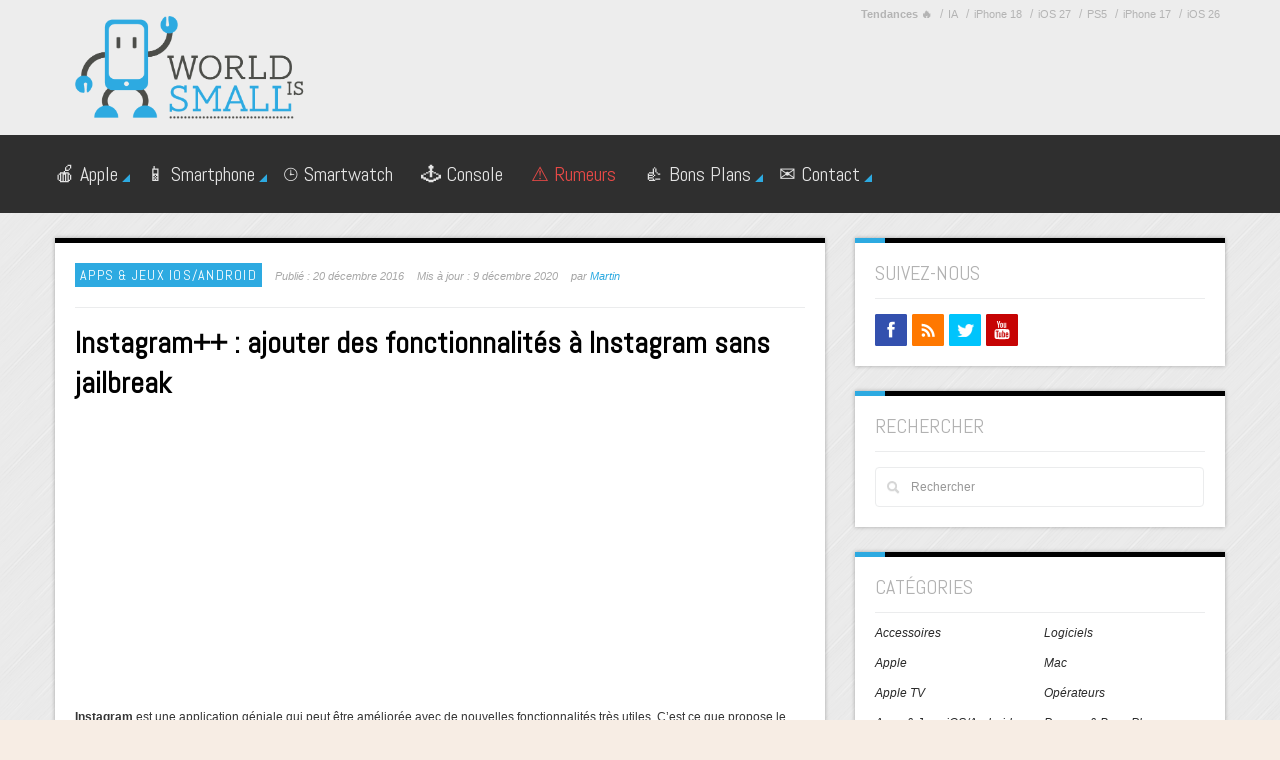

--- FILE ---
content_type: text/html; charset=utf-8
request_url: https://www.google.com/recaptcha/api2/aframe
body_size: 269
content:
<!DOCTYPE HTML><html><head><meta http-equiv="content-type" content="text/html; charset=UTF-8"></head><body><script nonce="QmPl8Qa4UprVXFizXBPvEw">/** Anti-fraud and anti-abuse applications only. See google.com/recaptcha */ try{var clients={'sodar':'https://pagead2.googlesyndication.com/pagead/sodar?'};window.addEventListener("message",function(a){try{if(a.source===window.parent){var b=JSON.parse(a.data);var c=clients[b['id']];if(c){var d=document.createElement('img');d.src=c+b['params']+'&rc='+(localStorage.getItem("rc::a")?sessionStorage.getItem("rc::b"):"");window.document.body.appendChild(d);sessionStorage.setItem("rc::e",parseInt(sessionStorage.getItem("rc::e")||0)+1);localStorage.setItem("rc::h",'1769077094438');}}}catch(b){}});window.parent.postMessage("_grecaptcha_ready", "*");}catch(b){}</script></body></html>